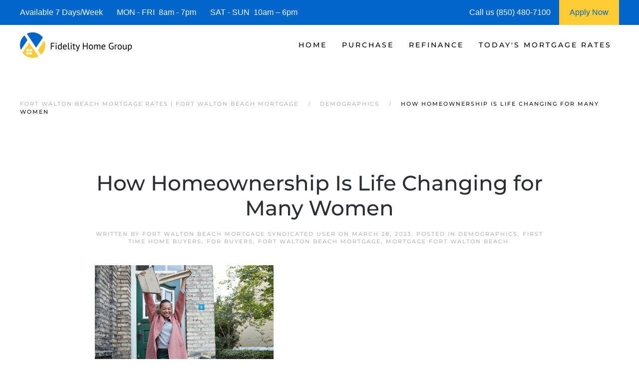

--- FILE ---
content_type: text/html; charset=UTF-8
request_url: https://www.fortwaltonbeachmortgage.com/how-homeownership-is-life-changing-for-many-women/
body_size: 15795
content:
<!DOCTYPE html>
<html lang="en-US">
    <head>
        <meta charset="UTF-8">
        <meta http-equiv="X-UA-Compatible" content="IE=edge">
        <meta name="viewport" content="width=device-width, initial-scale=1">
        <link rel="shortcut icon" href="https://fortwaltonbeachmortgage.b-cdn.net/wp-content/uploads/fort-walton-beach-mortgage-.png">
        <link rel="apple-touch-icon" href="https://fortwaltonbeachmortgage.b-cdn.net/wp-content/uploads/fort-walton-beach-mortgage-.png">
                <meta name='robots' content='index, follow, max-image-preview:large, max-snippet:-1, max-video-preview:-1' />




	
	<title>| Fort Walton Beach Mortgage | Fort Walton Beach Mortgage Rates</title>
	<meta name="description" content="We are Fort Walton Beach Mortgage Experts! See today&#039;s current Fort Walton Beach Mortgage Rates and request a Fort Walton Beach Mortgage Rate Quote." />
	<link rel="canonical" href="https://www.fortwaltonbeachmortgage.com/how-homeownership-is-life-changing-for-many-women/" />
	<meta property="og:locale" content="en_US" />
	<meta property="og:type" content="article" />
	<meta property="og:title" content="How Homeownership Is Life Changing for Many Women | Fort Walton Beach Mortgage | Fort Walton Beach Mortgage Rates" />
	<meta property="og:description" content="We are Fort Walton Beach Mortgage Experts! See today&#039;s current Fort Walton Beach Mortgage Rates and request a Fort Walton Beach Mortgage Rate Quote." />
	<meta property="og:url" content="https://www.fortwaltonbeachmortgage.com/how-homeownership-is-life-changing-for-many-women/" />
	<meta property="og:site_name" content="Fort Walton Beach Mortgage | Fort Walton Beach Mortgage Rates" />
	<meta property="article:published_time" content="2023-03-28T12:07:34+00:00" />
	<meta property="og:image" content="https://files.keepingcurrentmatters.com/content/images/20230327/20230328-how-homeownership-is-lifechanging-for-many-women-KCM.jpg" />
	<meta name="author" content="Fort Walton Beach Mortgage Syndicated User" />
	<meta name="twitter:card" content="summary_large_image" />
	<script type="application/ld+json" class="yoast-schema-graph">{"@context":"https://schema.org","@graph":[{"@type":"Article","@id":"https://www.fortwaltonbeachmortgage.com/how-homeownership-is-life-changing-for-many-women/#article","isPartOf":{"@id":"https://www.fortwaltonbeachmortgage.com/how-homeownership-is-life-changing-for-many-women/"},"author":{"name":"Fort Walton Beach Mortgage Syndicated User","@id":"https://www.fortwaltonbeachmortgage.com/#/schema/person/e94e3c5af030498425262cfd37cc1bfa"},"headline":"How Homeownership Is Life Changing for Many Women","datePublished":"2023-03-28T12:07:34+00:00","mainEntityOfPage":{"@id":"https://www.fortwaltonbeachmortgage.com/how-homeownership-is-life-changing-for-many-women/"},"wordCount":224,"publisher":{"@id":"https://www.fortwaltonbeachmortgage.com/#organization"},"image":{"@id":"https://www.fortwaltonbeachmortgage.com/how-homeownership-is-life-changing-for-many-women/#primaryimage"},"thumbnailUrl":"https://files.keepingcurrentmatters.com/content/images/20230327/20230328-how-homeownership-is-lifechanging-for-many-women-KCM.jpg","keywords":["#fortwaltonbeachcondofinancing","#fortwaltonbeachcondomortgage","#fortwaltonbeachcondomortgagerates","#fortwaltonbeachcondotelfinancing","#fortwaltonbeachcondotelmortgage","#fortwaltonbeachcondotelmortgagerates","#fortwaltonbeachmortgage","#fortwaltonbeachmortgagecalculator","#fortwaltonbeachmortgagelender","#fortwaltonbeachmortgagerates","#mortgagefortwaltonbeach"],"articleSection":["Demographics","First Time Home Buyers","For Buyers","Fort Walton Beach Mortgage","Mortgage Fort Walton Beach"],"inLanguage":"en-US"},{"@type":"WebPage","@id":"https://www.fortwaltonbeachmortgage.com/how-homeownership-is-life-changing-for-many-women/","url":"https://www.fortwaltonbeachmortgage.com/how-homeownership-is-life-changing-for-many-women/","name":"| Fort Walton Beach Mortgage | Fort Walton Beach Mortgage Rates","isPartOf":{"@id":"https://www.fortwaltonbeachmortgage.com/#website"},"primaryImageOfPage":{"@id":"https://www.fortwaltonbeachmortgage.com/how-homeownership-is-life-changing-for-many-women/#primaryimage"},"image":{"@id":"https://www.fortwaltonbeachmortgage.com/how-homeownership-is-life-changing-for-many-women/#primaryimage"},"thumbnailUrl":"https://files.keepingcurrentmatters.com/content/images/20230327/20230328-how-homeownership-is-lifechanging-for-many-women-KCM.jpg","datePublished":"2023-03-28T12:07:34+00:00","description":"We are Fort Walton Beach Mortgage Experts! See today's current Fort Walton Beach Mortgage Rates and request a Fort Walton Beach Mortgage Rate Quote.","breadcrumb":{"@id":"https://www.fortwaltonbeachmortgage.com/how-homeownership-is-life-changing-for-many-women/#breadcrumb"},"inLanguage":"en-US","potentialAction":[{"@type":"ReadAction","target":["https://www.fortwaltonbeachmortgage.com/how-homeownership-is-life-changing-for-many-women/"]}]},{"@type":"ImageObject","inLanguage":"en-US","@id":"https://www.fortwaltonbeachmortgage.com/how-homeownership-is-life-changing-for-many-women/#primaryimage","url":"https://files.keepingcurrentmatters.com/content/images/20230327/20230328-how-homeownership-is-lifechanging-for-many-women-KCM.jpg","contentUrl":"https://files.keepingcurrentmatters.com/content/images/20230327/20230328-how-homeownership-is-lifechanging-for-many-women-KCM.jpg"},{"@type":"BreadcrumbList","@id":"https://www.fortwaltonbeachmortgage.com/how-homeownership-is-life-changing-for-many-women/#breadcrumb","itemListElement":[{"@type":"ListItem","position":1,"name":"Fort Walton Beach Mortgage","item":"https://www.fortwaltonbeachmortgage.com/"},{"@type":"ListItem","position":2,"name":"How Homeownership Is Life Changing for Many Women"}]},{"@type":"WebSite","@id":"https://www.fortwaltonbeachmortgage.com/#website","url":"https://www.fortwaltonbeachmortgage.com/","name":"Fort Walton Beach Mortgage | Fort Walton Beach Mortgage Rates","description":"Fort Walton Beach Mortgage Rates","publisher":{"@id":"https://www.fortwaltonbeachmortgage.com/#organization"},"alternateName":"Fort Walton Beach Mortgage Rates | Fort Walton Beach Mortgage","potentialAction":[{"@type":"SearchAction","target":{"@type":"EntryPoint","urlTemplate":"https://www.fortwaltonbeachmortgage.com/?s={search_term_string}"},"query-input":{"@type":"PropertyValueSpecification","valueRequired":true,"valueName":"search_term_string"}}],"inLanguage":"en-US"},{"@type":"Organization","@id":"https://www.fortwaltonbeachmortgage.com/#organization","name":"Fort Walton Beach Mortgage | Fort Walton Beach Mortgage Rates","alternateName":"Fort Walton Beach Mortgage Rates | Fort Walton Beach Mortgage","url":"https://www.fortwaltonbeachmortgage.com/","logo":{"@type":"ImageObject","inLanguage":"en-US","@id":"https://www.fortwaltonbeachmortgage.com/#/schema/logo/image/","url":"https://fortwaltonbeachmortgage.b-cdn.net/wp-content/uploads/Fort_Walton_Beach_Mortgage_.jpg","contentUrl":"https://fortwaltonbeachmortgage.b-cdn.net/wp-content/uploads/Fort_Walton_Beach_Mortgage_.jpg","width":1920,"height":1074,"caption":"Fort Walton Beach Mortgage | Fort Walton Beach Mortgage Rates"},"image":{"@id":"https://www.fortwaltonbeachmortgage.com/#/schema/logo/image/"}},{"@type":"Person","@id":"https://www.fortwaltonbeachmortgage.com/#/schema/person/e94e3c5af030498425262cfd37cc1bfa","name":"Fort Walton Beach Mortgage Syndicated User","image":{"@type":"ImageObject","inLanguage":"en-US","@id":"https://www.fortwaltonbeachmortgage.com/#/schema/person/image/","url":"https://secure.gravatar.com/avatar/9fd6bd541772f41a6e1bbfd2a3deb3488d0113ae89051cec857a0b5e646a357b?s=96&d=mm&r=g","contentUrl":"https://secure.gravatar.com/avatar/9fd6bd541772f41a6e1bbfd2a3deb3488d0113ae89051cec857a0b5e646a357b?s=96&d=mm&r=g","caption":"Fort Walton Beach Mortgage Syndicated User"},"url":"https://www.fortwaltonbeachmortgage.com/author/florida-condotel-mortgage/"}]}</script>
	


<link rel="preload" as="font" href="https://fortwaltonbeachmortgage.b-cdn.net/wp-content/themes/yootheme/fonts/font-27560330.woff" data-wpacu-preload-local-font="1" crossorigin>
<link rel="preload" as="font" href="https://fortwaltonbeachmortgage.b-cdn.net/wp-content/themes/yootheme/fonts/font-2e162b88.woff2" data-wpacu-preload-local-font="1" crossorigin>
<link rel="preload" as="font" href="https://fortwaltonbeachmortgage.b-cdn.net/wp-content/themes/yootheme/fonts/font-3237b795.woff" data-wpacu-preload-local-font="1" crossorigin>
<link rel="preload" as="font" href="https://fortwaltonbeachmortgage.b-cdn.net/wp-content/themes/yootheme/fonts/font-68c6f09e.woff2" data-wpacu-preload-local-font="1" crossorigin>
<link rel="preload" as="font" href="https://fortwaltonbeachmortgage.b-cdn.net/wp-content/themes/yootheme/fonts/font-9d29a6e8.woff" data-wpacu-preload-local-font="1" crossorigin>
<link rel="preload" as="font" href="https://fortwaltonbeachmortgage.b-cdn.net/wp-content/themes/yootheme/fonts/font-b5100164.woff" data-wpacu-preload-local-font="1" crossorigin>
<link rel="preload" as="font" href="https://fortwaltonbeachmortgage.b-cdn.net/wp-content/themes/yootheme/fonts/font-c17a9205.woff2" data-wpacu-preload-local-font="1" crossorigin>
<link rel="preload" as="font" href="https://fortwaltonbeachmortgage.b-cdn.net/wp-content/themes/yootheme/fonts/font-ceb33cd8.woff2" data-wpacu-preload-local-font="1" crossorigin>
<link rel="preload" as="font" href="https://fortwaltonbeachmortgage.b-cdn.net/wp-content/themes/yootheme/fonts/font-f6170ef2.woff2" data-wpacu-preload-local-font="1" crossorigin>
<link rel="preload" as="font" href="https://fortwaltonbeachmortgage.b-cdn.net/wp-content/themes/yootheme/fonts/font-fbac9630.woff" data-wpacu-preload-local-font="1" crossorigin>
<link rel='dns-prefetch' href='//js.hs-scripts.com' />
<link rel='dns-prefetch' href='//www.googletagmanager.com' />
<link rel='dns-prefetch' href='//fortwaltonbeachmortgage.b-cdn.net' />

<link href='https://fortwaltonbeachmortgage.b-cdn.net' rel='preconnect' />
<style id='classic-theme-styles-inline-css'>/*! This file is auto-generated */
.wp-block-button__link{color:#fff;background-color:#32373c;border-radius:9999px;box-shadow:none;text-decoration:none;padding:calc(.667em + 2px) calc(1.333em + 2px);font-size:1.125em}.wp-block-file__button{background:#32373c;color:#fff;text-decoration:none}</style>
<link rel='stylesheet' id='prefix_bootstrap-css' href='https://fortwaltonbeachmortgage.b-cdn.net/wp-content/plugins/refinance-capture/assets/css/bootstrap-4.3.1.min.css?ver=6.9' media='all' />
<link rel='stylesheet' id='prefix_style-css' href='https://fortwaltonbeachmortgage.b-cdn.net/wp-content/plugins/refinance-capture/assets/css/style.css?ver=6.9' media='all' />
<link href="https://fortwaltonbeachmortgage.b-cdn.net/wp-content/themes/yootheme/css/theme.1.css?ver=1768578456" rel="stylesheet">










<style data-eae-name="aolhwNIUjpi_Ijasdu_">.__eae_cssd,.aolhwNIUjpi_Ijasdu_{unicode-bidi:bidi-override;direction:rtl}</style>


			
			
			
			








		<style id="wp-custom-css">.wpforms-form button[type=submit]{background-color:#e44e56!important;border-color:#e44e56!important;color:#fff!important}.wpforms-form button[type=submit]:hover{background-color:#0066cc!important}html{font-size:16px!important}</style>
		    <style id='global-styles-inline-css'>:root{--wp--preset--aspect-ratio--square:1;--wp--preset--aspect-ratio--4-3:4/3;--wp--preset--aspect-ratio--3-4:3/4;--wp--preset--aspect-ratio--3-2:3/2;--wp--preset--aspect-ratio--2-3:2/3;--wp--preset--aspect-ratio--16-9:16/9;--wp--preset--aspect-ratio--9-16:9/16;--wp--preset--color--black:#000000;--wp--preset--color--cyan-bluish-gray:#abb8c3;--wp--preset--color--white:#ffffff;--wp--preset--color--pale-pink:#f78da7;--wp--preset--color--vivid-red:#cf2e2e;--wp--preset--color--luminous-vivid-orange:#ff6900;--wp--preset--color--luminous-vivid-amber:#fcb900;--wp--preset--color--light-green-cyan:#7bdcb5;--wp--preset--color--vivid-green-cyan:#00d084;--wp--preset--color--pale-cyan-blue:#8ed1fc;--wp--preset--color--vivid-cyan-blue:#0693e3;--wp--preset--color--vivid-purple:#9b51e0;--wp--preset--gradient--vivid-cyan-blue-to-vivid-purple:linear-gradient(135deg,rgb(6,147,227) 0%,rgb(155,81,224) 100%);--wp--preset--gradient--light-green-cyan-to-vivid-green-cyan:linear-gradient(135deg,rgb(122,220,180) 0%,rgb(0,208,130) 100%);--wp--preset--gradient--luminous-vivid-amber-to-luminous-vivid-orange:linear-gradient(135deg,rgb(252,185,0) 0%,rgb(255,105,0) 100%);--wp--preset--gradient--luminous-vivid-orange-to-vivid-red:linear-gradient(135deg,rgb(255,105,0) 0%,rgb(207,46,46) 100%);--wp--preset--gradient--very-light-gray-to-cyan-bluish-gray:linear-gradient(135deg,rgb(238,238,238) 0%,rgb(169,184,195) 100%);--wp--preset--gradient--cool-to-warm-spectrum:linear-gradient(135deg,rgb(74,234,220) 0%,rgb(151,120,209) 20%,rgb(207,42,186) 40%,rgb(238,44,130) 60%,rgb(251,105,98) 80%,rgb(254,248,76) 100%);--wp--preset--gradient--blush-light-purple:linear-gradient(135deg,rgb(255,206,236) 0%,rgb(152,150,240) 100%);--wp--preset--gradient--blush-bordeaux:linear-gradient(135deg,rgb(254,205,165) 0%,rgb(254,45,45) 50%,rgb(107,0,62) 100%);--wp--preset--gradient--luminous-dusk:linear-gradient(135deg,rgb(255,203,112) 0%,rgb(199,81,192) 50%,rgb(65,88,208) 100%);--wp--preset--gradient--pale-ocean:linear-gradient(135deg,rgb(255,245,203) 0%,rgb(182,227,212) 50%,rgb(51,167,181) 100%);--wp--preset--gradient--electric-grass:linear-gradient(135deg,rgb(202,248,128) 0%,rgb(113,206,126) 100%);--wp--preset--gradient--midnight:linear-gradient(135deg,rgb(2,3,129) 0%,rgb(40,116,252) 100%);--wp--preset--font-size--small:13px;--wp--preset--font-size--medium:20px;--wp--preset--font-size--large:36px;--wp--preset--font-size--x-large:42px;--wp--preset--spacing--20:0.44rem;--wp--preset--spacing--30:0.67rem;--wp--preset--spacing--40:1rem;--wp--preset--spacing--50:1.5rem;--wp--preset--spacing--60:2.25rem;--wp--preset--spacing--70:3.38rem;--wp--preset--spacing--80:5.06rem;--wp--preset--shadow--natural:6px 6px 9px rgba(0, 0, 0, 0.2);--wp--preset--shadow--deep:12px 12px 50px rgba(0, 0, 0, 0.4);--wp--preset--shadow--sharp:6px 6px 0px rgba(0, 0, 0, 0.2);--wp--preset--shadow--outlined:6px 6px 0px -3px rgb(255, 255, 255), 6px 6px rgb(0, 0, 0);--wp--preset--shadow--crisp:6px 6px 0px rgb(0, 0, 0)}:where(.is-layout-flex){gap:.5em}:where(.is-layout-grid){gap:.5em}body .is-layout-flex{display:flex}.is-layout-flex{flex-wrap:wrap;align-items:center}.is-layout-flex>:is(*,div){margin:0}body .is-layout-grid{display:grid}.is-layout-grid>:is(*,div){margin:0}:where(.wp-block-columns.is-layout-flex){gap:2em}:where(.wp-block-columns.is-layout-grid){gap:2em}:where(.wp-block-post-template.is-layout-flex){gap:1.25em}:where(.wp-block-post-template.is-layout-grid){gap:1.25em}.has-black-color{color:var(--wp--preset--color--black)!important}.has-cyan-bluish-gray-color{color:var(--wp--preset--color--cyan-bluish-gray)!important}.has-white-color{color:var(--wp--preset--color--white)!important}.has-pale-pink-color{color:var(--wp--preset--color--pale-pink)!important}.has-vivid-red-color{color:var(--wp--preset--color--vivid-red)!important}.has-luminous-vivid-orange-color{color:var(--wp--preset--color--luminous-vivid-orange)!important}.has-luminous-vivid-amber-color{color:var(--wp--preset--color--luminous-vivid-amber)!important}.has-light-green-cyan-color{color:var(--wp--preset--color--light-green-cyan)!important}.has-vivid-green-cyan-color{color:var(--wp--preset--color--vivid-green-cyan)!important}.has-pale-cyan-blue-color{color:var(--wp--preset--color--pale-cyan-blue)!important}.has-vivid-cyan-blue-color{color:var(--wp--preset--color--vivid-cyan-blue)!important}.has-vivid-purple-color{color:var(--wp--preset--color--vivid-purple)!important}.has-black-background-color{background-color:var(--wp--preset--color--black)!important}.has-cyan-bluish-gray-background-color{background-color:var(--wp--preset--color--cyan-bluish-gray)!important}.has-white-background-color{background-color:var(--wp--preset--color--white)!important}.has-pale-pink-background-color{background-color:var(--wp--preset--color--pale-pink)!important}.has-vivid-red-background-color{background-color:var(--wp--preset--color--vivid-red)!important}.has-luminous-vivid-orange-background-color{background-color:var(--wp--preset--color--luminous-vivid-orange)!important}.has-luminous-vivid-amber-background-color{background-color:var(--wp--preset--color--luminous-vivid-amber)!important}.has-light-green-cyan-background-color{background-color:var(--wp--preset--color--light-green-cyan)!important}.has-vivid-green-cyan-background-color{background-color:var(--wp--preset--color--vivid-green-cyan)!important}.has-pale-cyan-blue-background-color{background-color:var(--wp--preset--color--pale-cyan-blue)!important}.has-vivid-cyan-blue-background-color{background-color:var(--wp--preset--color--vivid-cyan-blue)!important}.has-vivid-purple-background-color{background-color:var(--wp--preset--color--vivid-purple)!important}.has-black-border-color{border-color:var(--wp--preset--color--black)!important}.has-cyan-bluish-gray-border-color{border-color:var(--wp--preset--color--cyan-bluish-gray)!important}.has-white-border-color{border-color:var(--wp--preset--color--white)!important}.has-pale-pink-border-color{border-color:var(--wp--preset--color--pale-pink)!important}.has-vivid-red-border-color{border-color:var(--wp--preset--color--vivid-red)!important}.has-luminous-vivid-orange-border-color{border-color:var(--wp--preset--color--luminous-vivid-orange)!important}.has-luminous-vivid-amber-border-color{border-color:var(--wp--preset--color--luminous-vivid-amber)!important}.has-light-green-cyan-border-color{border-color:var(--wp--preset--color--light-green-cyan)!important}.has-vivid-green-cyan-border-color{border-color:var(--wp--preset--color--vivid-green-cyan)!important}.has-pale-cyan-blue-border-color{border-color:var(--wp--preset--color--pale-cyan-blue)!important}.has-vivid-cyan-blue-border-color{border-color:var(--wp--preset--color--vivid-cyan-blue)!important}.has-vivid-purple-border-color{border-color:var(--wp--preset--color--vivid-purple)!important}.has-vivid-cyan-blue-to-vivid-purple-gradient-background{background:var(--wp--preset--gradient--vivid-cyan-blue-to-vivid-purple)!important}.has-light-green-cyan-to-vivid-green-cyan-gradient-background{background:var(--wp--preset--gradient--light-green-cyan-to-vivid-green-cyan)!important}.has-luminous-vivid-amber-to-luminous-vivid-orange-gradient-background{background:var(--wp--preset--gradient--luminous-vivid-amber-to-luminous-vivid-orange)!important}.has-luminous-vivid-orange-to-vivid-red-gradient-background{background:var(--wp--preset--gradient--luminous-vivid-orange-to-vivid-red)!important}.has-very-light-gray-to-cyan-bluish-gray-gradient-background{background:var(--wp--preset--gradient--very-light-gray-to-cyan-bluish-gray)!important}.has-cool-to-warm-spectrum-gradient-background{background:var(--wp--preset--gradient--cool-to-warm-spectrum)!important}.has-blush-light-purple-gradient-background{background:var(--wp--preset--gradient--blush-light-purple)!important}.has-blush-bordeaux-gradient-background{background:var(--wp--preset--gradient--blush-bordeaux)!important}.has-luminous-dusk-gradient-background{background:var(--wp--preset--gradient--luminous-dusk)!important}.has-pale-ocean-gradient-background{background:var(--wp--preset--gradient--pale-ocean)!important}.has-electric-grass-gradient-background{background:var(--wp--preset--gradient--electric-grass)!important}.has-midnight-gradient-background{background:var(--wp--preset--gradient--midnight)!important}.has-small-font-size{font-size:var(--wp--preset--font-size--small)!important}.has-medium-font-size{font-size:var(--wp--preset--font-size--medium)!important}.has-large-font-size{font-size:var(--wp--preset--font-size--large)!important}.has-x-large-font-size{font-size:var(--wp--preset--font-size--x-large)!important}</style>
<meta name="generator" content="WP Rocket 3.20.3" data-wpr-features="wpr_defer_js wpr_minify_concatenate_js wpr_preload_links wpr_desktop" /></head>
    <body data-rsssl=1 class="wp-singular post-template-default single single-post postid-11874 single-format-standard wp-theme-yootheme">
<script data-cfasync="false" data-pagespeed-no-defer>
	var gtm4wp_datalayer_name = "dataLayer";
	var dataLayer = dataLayer || [];
</script>
<script src="https://fortwaltonbeachmortgage.b-cdn.net/wp-content/plugins/refinance-capture/assets/js/jquery.min.js?ver=6.9" id="prefix_jquery-js" data-rocket-defer defer></script>


<script src="https://fortwaltonbeachmortgage.b-cdn.net/wp-includes/js/jquery/jquery.min.js?ver=3.7.1" id="jquery-core-js" data-rocket-defer defer></script>
<script src="https://www.googletagmanager.com/gtag/js?id=G-V1MRGB0RHH" id="google_gtagjs-js" async></script>
<script id="google_gtagjs-js-after">
window.dataLayer = window.dataLayer || [];function gtag(){dataLayer.push(arguments);}
gtag("set","linker",{"domains":["www.fortwaltonbeachmortgage.com"]});
gtag("js", new Date());
gtag("set", "developer_id.dZTNiMT", true);
gtag("config", "G-V1MRGB0RHH");
//# sourceURL=google_gtagjs-js-after
</script>
<script> var __eae_open = function (str) { document.location.href = __eae_decode(str); }; var __eae_decode = function (str) { return str.replace(/[a-zA-Z]/g, function(c) { return String.fromCharCode( (c <= "Z" ? 90 : 122) >= (c = c.charCodeAt(0) + 13) ? c : c - 26 ); }); }; var __eae_decode_emails = function () { var __eae_emails = document.querySelectorAll(".__eae_r13"); for (var i = 0; i < __eae_emails.length; i++) { __eae_emails[i].textContent = __eae_decode(__eae_emails[i].textContent); } }; if (document.readyState !== "loading") { __eae_decode_emails(); } else if (document.addEventListener) { document.addEventListener("DOMContentLoaded", __eae_decode_emails); } else { document.attachEvent("onreadystatechange", function () { if (document.readyState !== "loading") __eae_decode_emails(); }); } var p87q__qZl__ = function (str) { var r = function (a, d) { var map = "!\"#$%&'()*+,-./0123456789:;<=>?@ABCDEFGHIJKLMNOPQRSTUVWXYZ[\\]^_`abcdefghijklmnopqrstuvwxyz{|}~"; for (var i = 0; i < a.length; i++) { var pos = map.indexOf(a[i]); d += pos >= 0 ? map[(pos + 47) % 94] : a[i]; } return d; }; window.location.href = r(str, ""); }; document.addEventListener("copy", function (event) { if ( NodeList.prototype.forEach === undefined || Array.from === undefined || String.prototype.normalize === undefined || ! event.clipboardData ) { return; } var encoded = []; var copiedText = window.getSelection().toString().trim(); document.querySelectorAll( "." + document.querySelector("style[data-eae-name]").dataset.eaeName ).forEach(function (item) { encoded.push(item.innerText.trim()); }); if (! encoded.length) { return; } encoded.filter(function (value, index, self) { return self.indexOf(value) === index; }).map(function (item) { return { original: new RegExp(item.replace(/[-\/\\^$*+?.()|[\]{}]/g, "\\$&"), "ig"), reverse: Array.from(item.normalize("NFC")) .reverse() .join('') .replace(/[()]/g, "__eae__") }; }).forEach(function (item) { copiedText = copiedText.replace( item.original, item.reverse.replace("__eae__", "(").replace("__eae__", ")") ) }); event.clipboardData.setData("text/plain", copiedText); event.preventDefault(); }); </script>







        
			
			
<style>#top-info-bar{height:50px;background:#06c;color:#fff;padding:0 40px;display:inline-table;width:100%}.middle-cell{display:table-cell;vertical-align:middle}@media screen and (max-width:950px){#top-info-bar{display:none}}</style>
			<div data-rocket-location-hash="5f351712cfcb6a02257e43d711144293" id="top-info-bar">
			    <div data-rocket-location-hash="8609ef8004f30f7bba0b327796690560" class="middle-cell">
			        Available 7 Days/Week &nbsp;&nbsp;&nbsp;&nbsp;&nbsp;
			        MON - FRI &nbsp;8am - 7pm &nbsp;&nbsp;&nbsp;&nbsp;&nbsp;
			        SAT - SUN &nbsp;10am – 6pm
			    </div>
			    <div  class="middle-cell" style="width:180px;">Call us (850) 480-7100</div>
			    <a style="height: 100%;display: table-cell;background: #ffcc33;text-align: center;width: 120px;"  href="https://fidelityhomegroup.loanzify.io/register" target="_blank">
			        <span style="line-height: 50px;color: #0066cc;">Apply Now</span>
			    </a>
			</div>
			
			
			
        <div data-rocket-location-hash="45b09b1c8c8bb201feb85e9c4f19f5d4" class="tm-page">

                        


<header data-rocket-location-hash="1365ba98925748a5daac44f53a950c87" class="tm-header-mobile uk-hidden@m">


        <div data-rocket-location-hash="1043cd3ca4d037f8cb87e4cb6e148072" uk-sticky show-on-up animation="uk-animation-slide-top" cls-active="uk-navbar-sticky" sel-target=".uk-navbar-container">
    
        <div class="uk-navbar-container">

            <div class="uk-container uk-container-expand">
                <nav class="uk-navbar" uk-navbar="{&quot;align&quot;:&quot;left&quot;,&quot;container&quot;:&quot;.tm-header-mobile &gt; [uk-sticky]&quot;,&quot;boundary&quot;:&quot;.tm-header-mobile .uk-navbar-container&quot;}">

                                        <div class="uk-navbar-left">

                        
                                                    <a uk-toggle href="#tm-dialog-mobile" class="uk-navbar-toggle">

        
        <div uk-navbar-toggle-icon></div>

        
    </a>                        
                        
                    </div>
                    
                                        <div class="uk-navbar-center">

                                                    <a href="https://www.fortwaltonbeachmortgage.com/" aria-label="Back to home" class="uk-logo uk-navbar-item">
    <picture>
<source type="image/webp" srcset="https://fortwaltonbeachmortgage.b-cdn.net/wp-content/themes/yootheme/cache/57/fort-walton-beach-mortgage-57c1df14.webp 205w, https://fortwaltonbeachmortgage.b-cdn.net/wp-content/themes/yootheme/cache/3e/fort-walton-beach-mortgage-3e6fa652.webp 410w" sizes="(min-width: 205px) 205px">
<img alt="Fort Walton Beach Mortgage Rates | Fort Walton Beach Mortgage" loading="eager" src="https://fortwaltonbeachmortgage.b-cdn.net/wp-content/themes/yootheme/cache/b5/fort-walton-beach-mortgage-b525a484.png" width="205" height="50">
</picture></a>                        
                        
                    </div>
                    
                    
                </nav>
            </div>

        </div>

        </div>
    



        <div data-rocket-location-hash="d9dc3695720ae68a4e0530cb3b03c449" id="tm-dialog-mobile" uk-offcanvas="container: true; overlay: true" mode="push">
        <div class="uk-offcanvas-bar uk-flex uk-flex-column">

                        <button class="uk-offcanvas-close uk-close-large" type="button" uk-close uk-toggle="cls: uk-close-large; mode: media; media: @s"></button>
            
                        <div class="uk-margin-auto-bottom">
                
<div class="uk-panel widget widget_nav_menu" id="nav_menu-3">

    
    
<ul class="uk-nav uk-nav-default">
    
	<li class="menu-item menu-item-type-post_type menu-item-object-page menu-item-home menu-item-has-children uk-parent"><a href="https://www.fortwaltonbeachmortgage.com/">Home</a>
	<ul class="uk-nav-sub">

		<li class="menu-item menu-item-type-post_type menu-item-object-page"><a href="https://www.fortwaltonbeachmortgage.com/about/">Fidelity Home Group</a></li>
		<li class="menu-item menu-item-type-post_type menu-item-object-page"><a href="https://www.fortwaltonbeachmortgage.com/contact/">Contact Us</a></li>
		<li class="menu-item menu-item-type-post_type menu-item-object-page"><a href="https://www.fortwaltonbeachmortgage.com/fort-walton-beach-mortgage-reviews/">Reviews</a></li></ul></li>
	<li class="menu-item menu-item-type-post_type menu-item-object-page menu-item-has-children uk-parent"><a href="https://www.fortwaltonbeachmortgage.com/fort-walton-beach-purchase-mortgage/">Purchase</a>
	<ul class="uk-nav-sub">

		<li class="menu-item menu-item-type-post_type menu-item-object-page"><a href="https://www.fortwaltonbeachmortgage.com/fort-walton-beach-mortgage-qualifier/">| Home Purchase Qualifier |</a></li>
		<li class="menu-item menu-item-type-post_type menu-item-object-page"><a href="https://www.fortwaltonbeachmortgage.com/fort-walton-beach-purchase-mortgage-quote/">| Purchase Rate Quote |</a></li>
		<li class="menu-item menu-item-type-custom menu-item-object-custom"><a href="https://fidelityhomegroup.loanzify.io/register" target="_blank">Apply Now</a></li>
		<li class="menu-item menu-item-type-post_type menu-item-object-page"><a href="https://www.fortwaltonbeachmortgage.com/fort-walton-beach-home-affordability-calculator/">Home Affordability Calculator</a></li>
		<li class="menu-item menu-item-type-post_type menu-item-object-page"><a href="https://www.fortwaltonbeachmortgage.com/fort-walton-beach-mortgage-calculator/">Mortgage Calculator</a></li>
		<li class="menu-item menu-item-type-post_type menu-item-object-page menu-item-has-children uk-parent"><a href="https://www.fortwaltonbeachmortgage.com/fort-walton-beach-mortgage-programs/">Mortgage Programs</a>
		<ul>

			<li class="menu-item menu-item-type-post_type menu-item-object-page"><a href="https://www.fortwaltonbeachmortgage.com/fort-walton-beach-condo-mortgages/">Condo Mortgages</a></li>
			<li class="menu-item menu-item-type-post_type menu-item-object-page"><a href="https://www.fortwaltonbeachmortgage.com/fort-walton-beach-condo-mortgages/">Condotel Mortgages</a></li></ul></li></ul></li>
	<li class="menu-item menu-item-type-post_type menu-item-object-page menu-item-has-children uk-parent"><a href="https://www.fortwaltonbeachmortgage.com/fort-walton-beach-mortgage-refinance/">Refinance</a>
	<ul class="uk-nav-sub">

		<li class="menu-item menu-item-type-post_type menu-item-object-page"><a href="https://www.fortwaltonbeachmortgage.com/fort-walton-beach-mortgage-refinance-quote/">| Refinance Rate Quote |</a></li>
		<li class="menu-item menu-item-type-custom menu-item-object-custom"><a href="https://fidelityhomegroup.loanzify.io/register" target="_blank">Apply Now</a></li>
		<li class="menu-item menu-item-type-post_type menu-item-object-page"><a href="https://www.fortwaltonbeachmortgage.com/fort-walton-beach-mortgage-calculator/">Mortgage Calculator</a></li>
		<li class="menu-item menu-item-type-post_type menu-item-object-page menu-item-has-children uk-parent"><a href="https://www.fortwaltonbeachmortgage.com/fort-walton-beach-mortgage-programs/">Mortgage Programs</a>
		<ul>

			<li class="menu-item menu-item-type-post_type menu-item-object-page"><a href="https://www.fortwaltonbeachmortgage.com/fort-walton-beach-condo-mortgages/">Condo Mortgages</a></li>
			<li class="menu-item menu-item-type-post_type menu-item-object-page"><a href="https://www.fortwaltonbeachmortgage.com/fort-walton-beach-condo-mortgages/">Condotel Mortgages</a></li></ul></li></ul></li>
	<li class="menu-item menu-item-type-post_type menu-item-object-page menu-item-has-children uk-parent"><a href="https://www.fortwaltonbeachmortgage.com/fort-walton-beach-mortgage-rates/">Today's Mortgage Rates</a>
	<ul class="uk-nav-sub">

		<li class="menu-item menu-item-type-post_type menu-item-object-page"><a href="https://www.fortwaltonbeachmortgage.com/fort-walton-beach-mortgage-qualifier/">| Home Purchase Qualifier |</a></li>
		<li class="menu-item menu-item-type-post_type menu-item-object-page"><a href="https://www.fortwaltonbeachmortgage.com/fort-walton-beach-mortgage-rate-quote/">| Mortgage Rate Quote |</a></li>
		<li class="menu-item menu-item-type-custom menu-item-object-custom"><a href="https://fidelityhomegroup.loanzify.io/register" target="_blank">Apply Now</a></li></ul></li></ul>

</div>
            </div>
            
            
        </div>
    </div>
    
    
    

</header>




<header data-rocket-location-hash="7f6320eecf6ed1c68e500cc1fb1d7ad1" class="tm-header uk-visible@m">



        <div data-rocket-location-hash="20224bcbbff56a3eae2f461f2ca65576" uk-sticky media="@m" cls-active="uk-navbar-sticky" sel-target=".uk-navbar-container">
    
        <div class="uk-navbar-container">

            <div class="uk-container uk-container-expand">
                <nav class="uk-navbar" uk-navbar="{&quot;align&quot;:&quot;left&quot;,&quot;container&quot;:&quot;.tm-header &gt; [uk-sticky]&quot;,&quot;boundary&quot;:&quot;.tm-header .uk-navbar-container&quot;}">

                                        <div class="uk-navbar-left">

                                                    <a href="https://www.fortwaltonbeachmortgage.com/" aria-label="Back to home" class="uk-logo uk-navbar-item">
    <picture>
<source type="image/webp" srcset="https://fortwaltonbeachmortgage.b-cdn.net/wp-content/themes/yootheme/cache/4a/fort-walton-beach-mortgage-4aee6c07.webp 225w, https://fortwaltonbeachmortgage.b-cdn.net/wp-content/themes/yootheme/cache/26/fort-walton-beach-mortgage-262ca21e.webp 449w, https://fortwaltonbeachmortgage.b-cdn.net/wp-content/themes/yootheme/cache/a8/fort-walton-beach-mortgage-a8c89022.webp 450w" sizes="(min-width: 225px) 225px">
<img alt="Fort Walton Beach Mortgage Rates | Fort Walton Beach Mortgage" loading="eager" src="https://fortwaltonbeachmortgage.b-cdn.net/wp-content/themes/yootheme/cache/a8/fort-walton-beach-mortgage-a80a1797.png" width="225" height="55">
</picture></a>                        
                        
                        
                    </div>
                    
                    
                                        <div class="uk-navbar-right">

                                                    
<ul class="uk-navbar-nav">
    
	<li class="menu-item menu-item-type-post_type menu-item-object-page menu-item-home menu-item-has-children uk-parent"><a href="https://www.fortwaltonbeachmortgage.com/">Home</a>
	<div class="uk-drop uk-navbar-dropdown"><div><ul class="uk-nav uk-navbar-dropdown-nav">

		<li class="menu-item menu-item-type-post_type menu-item-object-page"><a href="https://www.fortwaltonbeachmortgage.com/about/">Fidelity Home Group</a></li>
		<li class="menu-item menu-item-type-post_type menu-item-object-page"><a href="https://www.fortwaltonbeachmortgage.com/contact/">Contact Us</a></li>
		<li class="menu-item menu-item-type-post_type menu-item-object-page"><a href="https://www.fortwaltonbeachmortgage.com/fort-walton-beach-mortgage-reviews/">Reviews</a></li></ul></div></div></li>
	<li class="menu-item menu-item-type-post_type menu-item-object-page menu-item-has-children uk-parent"><a href="https://www.fortwaltonbeachmortgage.com/fort-walton-beach-purchase-mortgage/">Purchase</a>
	<div class="uk-drop uk-navbar-dropdown"><div><ul class="uk-nav uk-navbar-dropdown-nav">

		<li class="menu-item menu-item-type-post_type menu-item-object-page"><a href="https://www.fortwaltonbeachmortgage.com/fort-walton-beach-mortgage-qualifier/">| Home Purchase Qualifier |</a></li>
		<li class="menu-item menu-item-type-post_type menu-item-object-page"><a href="https://www.fortwaltonbeachmortgage.com/fort-walton-beach-purchase-mortgage-quote/">| Purchase Rate Quote |</a></li>
		<li class="menu-item menu-item-type-custom menu-item-object-custom"><a href="https://fidelityhomegroup.loanzify.io/register" target="_blank">Apply Now</a></li>
		<li class="menu-item menu-item-type-post_type menu-item-object-page"><a href="https://www.fortwaltonbeachmortgage.com/fort-walton-beach-home-affordability-calculator/">Home Affordability Calculator</a></li>
		<li class="menu-item menu-item-type-post_type menu-item-object-page"><a href="https://www.fortwaltonbeachmortgage.com/fort-walton-beach-mortgage-calculator/">Mortgage Calculator</a></li>
		<li class="menu-item menu-item-type-post_type menu-item-object-page menu-item-has-children uk-parent"><a href="https://www.fortwaltonbeachmortgage.com/fort-walton-beach-mortgage-programs/">Mortgage Programs</a>
		<ul class="uk-nav-sub">

			<li class="menu-item menu-item-type-post_type menu-item-object-page"><a href="https://www.fortwaltonbeachmortgage.com/fort-walton-beach-condo-mortgages/">Condo Mortgages</a></li>
			<li class="menu-item menu-item-type-post_type menu-item-object-page"><a href="https://www.fortwaltonbeachmortgage.com/fort-walton-beach-condo-mortgages/">Condotel Mortgages</a></li></ul></li></ul></div></div></li>
	<li class="menu-item menu-item-type-post_type menu-item-object-page menu-item-has-children uk-parent"><a href="https://www.fortwaltonbeachmortgage.com/fort-walton-beach-mortgage-refinance/">Refinance</a>
	<div class="uk-drop uk-navbar-dropdown"><div><ul class="uk-nav uk-navbar-dropdown-nav">

		<li class="menu-item menu-item-type-post_type menu-item-object-page"><a href="https://www.fortwaltonbeachmortgage.com/fort-walton-beach-mortgage-refinance-quote/">| Refinance Rate Quote |</a></li>
		<li class="menu-item menu-item-type-custom menu-item-object-custom"><a href="https://fidelityhomegroup.loanzify.io/register" target="_blank">Apply Now</a></li>
		<li class="menu-item menu-item-type-post_type menu-item-object-page"><a href="https://www.fortwaltonbeachmortgage.com/fort-walton-beach-mortgage-calculator/">Mortgage Calculator</a></li>
		<li class="menu-item menu-item-type-post_type menu-item-object-page menu-item-has-children uk-parent"><a href="https://www.fortwaltonbeachmortgage.com/fort-walton-beach-mortgage-programs/">Mortgage Programs</a>
		<ul class="uk-nav-sub">

			<li class="menu-item menu-item-type-post_type menu-item-object-page"><a href="https://www.fortwaltonbeachmortgage.com/fort-walton-beach-condo-mortgages/">Condo Mortgages</a></li>
			<li class="menu-item menu-item-type-post_type menu-item-object-page"><a href="https://www.fortwaltonbeachmortgage.com/fort-walton-beach-condo-mortgages/">Condotel Mortgages</a></li></ul></li></ul></div></div></li>
	<li class="menu-item menu-item-type-post_type menu-item-object-page menu-item-has-children uk-parent"><a href="https://www.fortwaltonbeachmortgage.com/fort-walton-beach-mortgage-rates/">Today's Mortgage Rates</a>
	<div class="uk-drop uk-navbar-dropdown"><div><ul class="uk-nav uk-navbar-dropdown-nav">

		<li class="menu-item menu-item-type-post_type menu-item-object-page"><a href="https://www.fortwaltonbeachmortgage.com/fort-walton-beach-mortgage-qualifier/">| Home Purchase Qualifier |</a></li>
		<li class="menu-item menu-item-type-post_type menu-item-object-page"><a href="https://www.fortwaltonbeachmortgage.com/fort-walton-beach-mortgage-rate-quote/">| Mortgage Rate Quote |</a></li>
		<li class="menu-item menu-item-type-custom menu-item-object-custom"><a href="https://fidelityhomegroup.loanzify.io/register" target="_blank">Apply Now</a></li></ul></div></div></li></ul>
                        
                                                                            
                    </div>
                    
                </nav>
            </div>

        </div>

        </div>
    







</header>

            
            
            
            <div id="tm-main"  class="tm-main uk-section uk-section-default" uk-height-viewport="expand: true">
                <div data-rocket-location-hash="8921386796f94949825e73d8468da0a1" class="uk-container">

                    
                                                        <div class="uk-margin-medium-bottom">
                                

<nav class="uk-margin-medium-bottom" aria-label="Breadcrumb">
    <ul class="uk-breadcrumb">
    
            <li>            <a href="https://www.fortwaltonbeachmortgage.com/"><span>Fort Walton Beach Mortgage Rates | Fort Walton Beach Mortgage</span></a>
            </li>    
            <li>            <a href="https://www.fortwaltonbeachmortgage.com/category/demographics/"><span>Demographics</span></a>
            </li>    
            <li>            <span aria-current="page">How Homeownership Is Life Changing for Many Women</span>            </li>    
    </ul>
</nav>
                            </div>
                            
            
<article id="post-11874" class="uk-article post-11874 post type-post status-publish format-standard hentry category-demographics category-first-time-home-buyers category-for-buyers category-fort-walton-beach-mortgage category-mortgage-fort-walton-beach tag-fortwaltonbeachcondofinancing tag-fortwaltonbeachcondomortgage tag-fortwaltonbeachcondomortgagerates tag-fortwaltonbeachcondotelfinancing tag-fortwaltonbeachcondotelmortgage tag-fortwaltonbeachcondotelmortgagerates tag-fortwaltonbeachmortgage tag-fortwaltonbeachmortgagecalculator tag-fortwaltonbeachmortgagelender tag-fortwaltonbeachmortgagerates tag-mortgagefortwaltonbeach" typeof="Article" vocab="https://schema.org/">

    <meta property="name" content="How Homeownership Is Life Changing for Many Women">
    <meta property="author" typeof="Person" content="Fort Walton Beach Mortgage Syndicated User">
    <meta property="dateModified" content="2023-03-28T12:07:34+00:00">
    <meta class="uk-margin-remove-adjacent" property="datePublished" content="2023-03-28T12:07:34+00:00">

            
        <div class="uk-container uk-container-small">
    
        
        <h1 property="headline" class="uk-margin-large-top uk-margin-remove-bottom uk-text-center uk-article-title">How Homeownership Is Life Changing for Many Women</h1>
                            <p class="uk-margin-top uk-margin-remove-bottom uk-article-meta uk-text-center">
                Written by <a href="https://www.fortwaltonbeachmortgage.com/author/florida-condotel-mortgage/">Fort Walton Beach Mortgage Syndicated User</a> on <time datetime="2023-03-28T12:07:34+00:00">March 28, 2023</time>.                Posted in <a href="https://www.fortwaltonbeachmortgage.com/category/demographics/" rel="category tag">Demographics</a>, <a href="https://www.fortwaltonbeachmortgage.com/category/first-time-home-buyers/" rel="category tag">First Time Home Buyers</a>, <a href="https://www.fortwaltonbeachmortgage.com/category/for-buyers/" rel="category tag">For Buyers</a>, <a href="https://www.fortwaltonbeachmortgage.com/category/fort-walton-beach-mortgage/" rel="category tag">Fort Walton Beach Mortgage</a>, <a href="https://www.fortwaltonbeachmortgage.com/category/mortgage-fort-walton-beach/" rel="category tag">Mortgage Fort Walton Beach</a>.                            </p>
                
        
        
                    <div class="uk-margin-medium-top" property="text">

                
                                    <div><img decoding="async" width="358" src="https://files.keepingcurrentmatters.com/content/images/20230327/20230328-how-homeownership-is-lifechanging-for-many-women-KCM.jpg" alt="How Homeownership Is Life Changing for Many Women Simplifying The Market" loading="lazy" style="display: block; margin-bottom: 5px; clear: both; max-width: 100%;"><p>Throughout <a href="https://womenshistorymonth.gov/" rel="noopener noreferrer" target="_blank">Women’s History Month</a>, we reflect on the impact women have in our lives, and that includes impact on the housing market. In fact, since at least 1981, <a href="https://www.nar.realtor/research-and-statistics/research-reports/highlights-from-the-profile-of-home-buyers-and-sellers" rel="noopener noreferrer" target="_blank">single women</a> have bought more homes than single men each year, and they make up <a href="https://www.nar.realtor/blogs/economists-outlook/celebrating-the-single-women-home-buyers-for-galentines-day" rel="noopener noreferrer" target="_blank">17%</a> of all households.</p><h4><strong>Why Is Homeownership So Important to Women?</strong></h4><p>The rise in women pursuing homeownership hasn’t just made an impact on the housing market. It’s also been an asset for those buyers and their households. That’s because homeownership has many benefits, both <a href="https://www.simplifyingthemarket.com/2023/03/23/why-buying-a-home-is-a-sound-decision/" rel="noopener noreferrer" target="_blank">financial</a> and <a href="https://www.simplifyingthemarket.com/2023/03/15/balancing-your-wants-and-needs-as-a-homebuyer-this-spring/" rel="noopener noreferrer" target="_blank">personal</a>.</p><p>On the financial side, housing proves to be the key to building wealth for single women. Ksenia Potapov, Economist at <em>First American</em>, <a href="https://blog.firstam.com/economics/for-single-women-housing-remains-largest-component-of-wealth-creation" rel="noopener noreferrer" target="_blank">says</a>:</p><blockquote><em>“For single women, housing has always made up a large share of total assets. Over the last 30 years, </em><strong><em>the average single woman’s wealth has increased 88%</em></strong><em> on an inflation-adjusted basis, from just over $142,000 in 1989 to $267,000 in 2019, </em><strong><em>and</em></strong><em> </em><strong><em>housing has remained the single largest component of their wealth</em></strong><em>.”</em></blockquote><p>The <a href="https://www.simplifyingthemarket.com/2023/03/10/buying-a-home-may-make-more-sense-than-renting-infographic/" rel="noopener noreferrer" target="_blank">financial security</a> and independence homeownership provides can be life changing, too. And when you factor in the personal motivations behind buying a home, that impact becomes even clearer.</p><p>A recent report from the <em>National Association of Realtors </em>(NAR) <a href="https://www.nar.realtor/blogs/economists-outlook/celebrating-the-single-women-home-buyers-for-galentines-day" rel="noopener noreferrer" target="_blank">shares</a> the top reasons single women are buying a home right now (<em>see chart below</em>):</p><p><a href="https://files.keepingcurrentmatters.com/content/images/20230327/20230328-top-reasons-to-purchase-a-home-MEM.png" rel="noopener noreferrer" target="_blank"><img decoding="async" src="https://files.keepingcurrentmatters.com/content/images/20230327/20230328-top-reasons-to-purchase-a-home-MEM.png"></a></p></div>                
                
            </div>
        
                <p class="uk-text-center">
                                        <a href="https://www.fortwaltonbeachmortgage.com/tag/fortwaltonbeachcondofinancing/">#fortwaltonbeachcondofinancing</a>,                            <a href="https://www.fortwaltonbeachmortgage.com/tag/fortwaltonbeachcondomortgage/">#fortwaltonbeachcondomortgage</a>,                            <a href="https://www.fortwaltonbeachmortgage.com/tag/fortwaltonbeachcondomortgagerates/">#fortwaltonbeachcondomortgagerates</a>,                            <a href="https://www.fortwaltonbeachmortgage.com/tag/fortwaltonbeachcondotelfinancing/">#fortwaltonbeachcondotelfinancing</a>,                            <a href="https://www.fortwaltonbeachmortgage.com/tag/fortwaltonbeachcondotelmortgage/">#fortwaltonbeachcondotelmortgage</a>,                            <a href="https://www.fortwaltonbeachmortgage.com/tag/fortwaltonbeachcondotelmortgagerates/">#fortwaltonbeachcondotelmortgagerates</a>,                            <a href="https://www.fortwaltonbeachmortgage.com/tag/fortwaltonbeachmortgage/">#fortwaltonbeachmortgage</a>,                            <a href="https://www.fortwaltonbeachmortgage.com/tag/fortwaltonbeachmortgagecalculator/">#fortwaltonbeachmortgagecalculator</a>,                            <a href="https://www.fortwaltonbeachmortgage.com/tag/fortwaltonbeachmortgagelender/">#fortwaltonbeachmortgagelender</a>,                            <a href="https://www.fortwaltonbeachmortgage.com/tag/fortwaltonbeachmortgagerates/">#fortwaltonbeachmortgagerates</a>,                            <a href="https://www.fortwaltonbeachmortgage.com/tag/mortgagefortwaltonbeach/">#mortgagefortwaltonbeach</a>                    </p>
        
        
                <nav class="uk-margin-medium">
            <ul class="uk-pagination uk-margin-remove-bottom">
                                <li><a href="https://www.fortwaltonbeachmortgage.com/get-ready-the-best-time-to-list-your-house-is-almost-here/" rel="prev"><span uk-pagination-previous></span> Previous</a></li>
                                                <li class="uk-margin-auto-left"><a href="https://www.fortwaltonbeachmortgage.com/4-key-tips-for-selling-your-house-this-spring/" rel="next">Next <span uk-pagination-next></span></a></li>
                            </ul>
        </nav>
        
        
        </div>
    
</article>
<div class="uk-container uk-container-small"></div>        
                        
                </div>
                
            </main>

            
                        <footer data-rocket-location-hash="d682b5c3679c9c3b12c2a4fe5684f03c">
                
<div class="uk-section-default uk-section uk-section-small" uk-scrollspy="target: [uk-scrollspy-class]; cls: uk-animation-slide-left-small; delay: false;">
    
        
        
        
            
                                <div class="uk-container">                
                    <div class="uk-grid tm-grid-expand uk-grid-margin" uk-grid>
<div class="uk-grid-item-match uk-flex-middle uk-width-1-3@m">
    
        
            
            
                        <div class="uk-panel uk-width-1-1">            
                
                    
<div class="uk-margin uk-text-left@m uk-text-center" uk-scrollspy-class>
        <a class="el-link" href="https://www.fortwaltonbeachmortgage.com/"><picture>
<source type="image/webp" srcset="https://fortwaltonbeachmortgage.b-cdn.net/wp-content/themes/yootheme/cache/be/fort-walton-beach-mortgage--bedc1338.webp 60w, https://fortwaltonbeachmortgage.b-cdn.net/wp-content/themes/yootheme/cache/0d/fort-walton-beach-mortgage--0d402450.webp 120w" sizes="(min-width: 60px) 60px">
<img src="https://fortwaltonbeachmortgage.b-cdn.net/wp-content/themes/yootheme/cache/7b/fort-walton-beach-mortgage--7b02b366.png" width="60" height="60" class="el-image" alt="fort walton beach, fort walton beach mortgage, fort walton beach mortgage rates, fort walton beach mortgage broker, fort walton beach mortgage lender, mortgage broker near me," loading="lazy">
</picture></a>    
    
</div>
                
                        </div>            
        
    
</div>
<div class="uk-grid-item-match uk-flex-middle uk-width-1-3@m">
    
        
            
            
                        <div class="uk-panel uk-width-1-1">            
                
                    
<div class="uk-text-center" uk-scrollspy-class="uk-animation-slide-bottom-small">
    <ul class="uk-margin-remove-bottom uk-subnav  uk-subnav-divider uk-flex-center" uk-margin>        <li class="el-item">
    <a class="el-link" href="https://fidelityhomegroup.loanzify.io/register" target="_blank">APPLY</a></li>
        <li class="el-item">
    <a class="el-link" href="/contact">CONTACT</a></li>
        <li class="el-item">
    <a class="el-link" href="https://fidelityhomegroup.loanzify.io/login" target="_blank">LOGIN</a></li>
        </ul>
</div>
                
                        </div>            
        
    
</div>
<div class="uk-grid-item-match uk-flex-middle uk-width-1-3@m">
    
        
            
            
                        <div class="uk-panel uk-width-1-1">            
                
                    
<div class="uk-margin uk-text-right@m uk-text-center" uk-scrollspy-class="uk-animation-slide-right-small">    <ul class="uk-child-width-auto uk-grid-small uk-flex-inline uk-flex-middle" uk-grid>
            <li class="el-item">
<a class="el-link uk-link-muted" href="https://www.tiktok.com/@fidelityhomegroup" target="_blank" rel="noreferrer"><span uk-icon="icon: tiktok;"></span></a></li>
            <li class="el-item">
<a class="el-link uk-link-muted" href="https://www.instagram.com/fidelityhomegroup/" target="_blank" rel="noreferrer"><span uk-icon="icon: instagram;"></span></a></li>
            <li class="el-item">
<a class="el-link uk-link-muted" href="https://twitter.com/fidelityhomegrp/" target="_blank" rel="noreferrer"><span uk-icon="icon: twitter;"></span></a></li>
            <li class="el-item">
<a class="el-link uk-link-muted" href="https://www.youtube.com/@fidelityhomegroup" target="_blank" rel="noreferrer"><span uk-icon="icon: youtube;"></span></a></li>
            <li class="el-item">
<a class="el-link uk-link-muted" href="https://www.facebook.com/fidelityhomegroup/" target="_blank" rel="noreferrer"><span uk-icon="icon: facebook;"></span></a></li>
            <li class="el-item">
<a class="el-link uk-link-muted" href="https://www.linkedin.com/company/fidelityhomegroup/" target="_blank" rel="noreferrer"><span uk-icon="icon: linkedin;"></span></a></li>
            <li class="el-item">
<a class="el-link uk-link-muted" href="javascript:p87q__qZl__('>2:=E@i96==@o7:56=:EJ9@>68C@FA]4@>');" rel="noreferrer"><span uk-icon="icon: mail;"></span></a></li>
            <li class="el-item">
<a class="el-link uk-link-muted" href="tel:18504807100" target="_blank" rel="noreferrer"><span uk-icon="icon: receiver;"></span></a></li>
    
    </ul></div>
                
                        </div>            
        
    
</div></div><div class="uk-grid tm-grid-expand uk-child-width-1-1 uk-grid-margin">
<div class="uk-width-1-1">
    
        
            
            
            
                
                    <div class="uk-panel uk-text-small uk-margin uk-text-center" uk-scrollspy-class><p><a href="http://fidelit.ly/app" target="_blank" rel="noopener">Download our Mobile App</a>:</p>
<p><a href="http://fidelit.ly/app" target="_blank" rel="noopener"><img class="wp-image-28244" src="https://www.fidelityhomegroup.com/wp-content/uploads/Fidelity-Home-Group-Mobile-App-298x300.jpeg" alt="Fidelity Home Group Mobile App, Mortgage Mobile App, Fidelity Home Group App" width="85" height="86" /></a></p></div><div class="uk-panel uk-margin uk-text-center" uk-scrollspy-class><p><img src="https://fortwaltonbeachmortgage.b-cdn.net/wp-content/uploads/equal-housing-opportunity-logo-png-17-300x86-1.png" alt="fort walton beach, fort walton beach mortgage, fort walton beach mortgage rates, fort walton beach mortgage broker, fort walton beach mortgage lender, mortgage broker near me," width="147" height="42" class="alignnone  wp-image-5969" /></p></div><div class="uk-panel uk-text-small uk-margin" uk-scrollspy-class><div>Copyright © 2026 Fidelity Home Group® supports Equal Housing Opportunity | All Right Reserved  | NMLS Identifier 1834853. Fidelity Home Group® is not affiliated with the Department of Housing and Urban Development (HUD) or the Federal Housing Administration (FHA). Fidelity Home Group® is a Mortgage Corporation serving the state of Florida. Not intended for legal or financial advice, consult your own professionals if such advice is sought. T<span>his site is not authorized by the New York State Department of Financial Services. No mortgage loan applications for properties in the state of New York will be accepted through this site.</span> <a href="https://www.fidelityhomegroup.com/accessibility-statement/" target="_blank" rel="noopener">Accessibility Statement</a>  | <a href="https://www.fidelityhomegroup.com/consent-to-receive-electronic-loan-documents/" target="_blank" rel="noopener">Consent to Receive Electronic Loan Documents</a>  |  <a href="https://www.fidelityhomegroup.com/cookies/" target="_blank" rel="noopener">Cookies Policy </a>  |  <a href="https://www.fidelityhomegroup.com/disclosures-mortgage-assumptions/" target="_blank" rel="noopener" data-action="url" data-params="false">Disclosures</a>  | <a href="https://www.fidelityhomegroup.com/email-mobile-policy/" target="_blank" rel="noopener">Email and Mobile Policy</a> |  <a href="https://www.fidelityhomegroup.com/fair-lending-policy/" target="_blank" rel="noopener">Fair Lending Policy</a>  |  <a href="https://www.fidelityhomegroup.com/file-complaint/" target="_blank" rel="noopener">File a Complaint </a> |  <a href="https://www.fidelityhomegroup.com/disclosures-mortgage-assumptions/" target="_blank" rel="noopener">Mortgage Assumptions</a>  | <a href="https://www.fidelityhomegroup.com/mortgage-calculator-disclaimer/" target="_blank" rel="noopener">Mortgage Calculators Disclaimer</a> |  <a href="http://www.nmlsconsumeraccess.org/" target="_blank" rel="noopener">NMLS Consumer Access</a>  |  <a href="https://www.fidelityhomegroup.com/privacy/" target="_blank" rel="noopener">Privacy Policy</a>  |  <a href="https://www.fidelityhomegroup.com/terms/" target="_blank" rel="noopener">Terms of Use </a></div></div>
                
            
        
    
</div></div>
                                </div>                
            
        
    
</div>
<div class="uk-section-default uk-section uk-padding-remove-top">
    
        
        
        
            
                                <div class="uk-container">                
                    <div class="uk-grid tm-grid-expand uk-grid-margin" uk-grid>
<div class="uk-width-1-2@s uk-width-1-4@m">
    
        
            
            
            
                
                    <div class="uk-panel uk-text-small uk-margin uk-text-center"><div><strong>Contact Us</strong></div>
<div> </div>
<div><a href="tel:18504807100">(850) <span>480-7100</span></a></div>
<div><a href="javascript:p87q__qZl__('>2:=E@i96==@o7:56=:EJ9@>68C@FA]4@>');">Click to Email</a></div>
<div><a href="https://www.fortwaltonbeachmortgage.com/contact/">Send a Message</a></div>
<div>
<div><a href="https://calendly.com/fidelity-home-group" target="_blank" rel="noopener">Schedule a Call</a></div>
<div><a href="https://calendly.com/fidelity-home-group" target="_blank" rel="noopener">Schedule an Appointment</a></div>
<div> </div>
</div></div>
                
            
        
    
</div>
<div class="uk-width-1-2@s uk-width-1-4@m">
    
        
            
            
            
                
                    <div class="uk-panel uk-text-small uk-margin uk-text-center"><p><strong>Products &amp; Tools</strong></p>
<p><a href="https://www.fortwaltonbeachmortgage.com/fort-walton-beach-mortgage-rates/">Fort Walton Beach Condo Financing</a><br /><a href="https://www.fortwaltonbeachmortgage.com/fort-walton-beach-mortgage-rates/">Fort Walton Beach Condotel Financing</a><br /><a href="https://www.fortwaltonbeachmortgage.com/fort-walton-beach-mortgage-rates/">Fort Walton Beach Mortgage Rates</a><br /><a href="https://www.fortwaltonbeachmortgage.com/fort-walton-beach-mortgage-programs/">Fort Walton Beach Mortgage Programs</a><br /><a href="https://www.fortwaltonbeachmortgage.com/fort-walton-beach-mortgage-refinance/">Fort Walton Beach Mortgage Refinance</a></p></div>
                
            
        
    
</div>
<div class="uk-width-1-2@s uk-width-1-4@m">
    
        
            
            
            
                
                    <div class="uk-panel uk-text-small uk-margin uk-text-center"><p><strong>Home Buyers</strong></p>
<p><a href="https://www.fortwaltonbeachmortgage.com/fort-walton-beach-mortgage-calculator/">Fort Walton Beach Mortgage Calculator</a><br /><a href="https://www.fidelityhomegroup.com/home-buying-process/" target="_blank" rel="noopener">Fort Walton Beach Home Buying Process</a><br /><a href="https://www.fortwaltonbeachmortgage.com/fort-walton-beach-mortgage-rate-quote/">Fort Walton Beach Mortgage Rate Quote</a><br /><a href="https://fidelityhomegroup.loanzify.io/register" target="_blank" rel="noopener">Fort Walton Beach Mortgage Pre-Approval</a><br /><a href="https://www.fortwaltonbeachmortgage.com/fort-walton-beach-mortgage-reviews/">Fort Walton Beach Mortgage Reviews</a></p></div>
                
            
        
    
</div>
<div class="uk-width-1-2@s uk-width-1-4@m">
    
        
            
            
            
                
                    <div class="uk-panel uk-text-small uk-margin uk-text-center"><p><a href="https://verifytrusted.com/reviews/www.fidelityhomegroup.com" target="_blank" rel="noopener"><img src="https://www.fidelityhomegroup.com/wp-content/uploads/VT21-300x189.png" alt="" width="127" height="80" class="alignnone  wp-image-40511" /></a><br /><a href="https://www.fidelityhomegroup.com/reviews/"></a><br />  <a href="https://www.bbb.org/us/fl/orlando/profile/mortgage-lenders/fidelity-home-group-0733-90647044" target="_blank" rel="noopener"><img class="alignnone  wp-image-13435" src="https://www.fidelityhomegroup.com/wp-content/uploads/Fidelity-Home-Group-Better-Business-Bureau-Rating-300x146.png" alt="" width="142" height="69" /></a></p></div>
                
            
        
    
</div></div><div class="uk-grid tm-grid-expand uk-child-width-1-1 uk-grid-margin">
<div class="uk-width-1-1">
    
        
            
            
            
                
                    <div class="uk-panel uk-text-small uk-margin uk-text-center"><p><strong>Fort Walton Beach Mortgage | Fidelity Home Group</strong><br /><span itemprop="streetAddress">1992 Lewis Turner Blvd., </span><span itemprop="addressLocality">Fort Walton Beach</span><span>, </span><span itemprop="addressRegion">FL</span><span> </span><span itemprop="postalCode">32547</span></p>
<p>Hours of Operation:</p>
<p>Monday - Friday 8am to 7pm EST <br />Saturday - Sunday 10am to 6 pm EST</p></div><div class="uk-panel uk-margin uk-text-center"><p><img class="alignnone  wp-image-17716" src="https://www.fidelityhomegroup.com/wp-content/uploads/sectigo_trust_seal.png" alt="" width="132" height="51" /></p></div>
<div class="uk-margin uk-text-center"><a href="#" uk-totop uk-scroll></a></div>
                
            
        
    
</div></div>
                                </div>                
            
        
    
</div>            </footer>
            
        </div>

        
        <script type="speculationrules">
{"prefetch":[{"source":"document","where":{"and":[{"href_matches":"/*"},{"not":{"href_matches":["/wp-*.php","/wp-admin/*","/wp-content/uploads/*","/wp-content/*","/wp-content/plugins/*","/wp-content/themes/yootheme/*","/*\\?(.+)"]}},{"not":{"selector_matches":"a[rel~=\"nofollow\"]"}},{"not":{"selector_matches":".no-prefetch, .no-prefetch a"}}]},"eagerness":"conservative"}]}
</script>


<script type="application/ld+json">{"@context":"https://schema.org","@type":"BreadcrumbList","itemListElement":[{"@type":"ListItem","position":1,"item":{"@type":"WebPage","@id":"https://www.fortwaltonbeachmortgage.com/","name":"Fort Walton Beach Mortgage Rates | Fort Walton Beach Mortgage"}},{"@type":"ListItem","position":2,"item":{"@type":"WebPage","@id":"https://www.fortwaltonbeachmortgage.com/category/demographics/","name":"Demographics"}},{"@type":"ListItem","position":3,"item":{"name":"How Homeownership Is Life Changing for Many Women"}}]}</script>
<script id="leadin-script-loader-js-js-extra">
var leadin_wordpress = {"userRole":"visitor","pageType":"post","leadinPluginVersion":"11.3.37"};
//# sourceURL=leadin-script-loader-js-js-extra
</script>

<script id="rocket-browser-checker-js-after">
"use strict";var _createClass=function(){function defineProperties(target,props){for(var i=0;i<props.length;i++){var descriptor=props[i];descriptor.enumerable=descriptor.enumerable||!1,descriptor.configurable=!0,"value"in descriptor&&(descriptor.writable=!0),Object.defineProperty(target,descriptor.key,descriptor)}}return function(Constructor,protoProps,staticProps){return protoProps&&defineProperties(Constructor.prototype,protoProps),staticProps&&defineProperties(Constructor,staticProps),Constructor}}();function _classCallCheck(instance,Constructor){if(!(instance instanceof Constructor))throw new TypeError("Cannot call a class as a function")}var RocketBrowserCompatibilityChecker=function(){function RocketBrowserCompatibilityChecker(options){_classCallCheck(this,RocketBrowserCompatibilityChecker),this.passiveSupported=!1,this._checkPassiveOption(this),this.options=!!this.passiveSupported&&options}return _createClass(RocketBrowserCompatibilityChecker,[{key:"_checkPassiveOption",value:function(self){try{var options={get passive(){return!(self.passiveSupported=!0)}};window.addEventListener("test",null,options),window.removeEventListener("test",null,options)}catch(err){self.passiveSupported=!1}}},{key:"initRequestIdleCallback",value:function(){!1 in window&&(window.requestIdleCallback=function(cb){var start=Date.now();return setTimeout(function(){cb({didTimeout:!1,timeRemaining:function(){return Math.max(0,50-(Date.now()-start))}})},1)}),!1 in window&&(window.cancelIdleCallback=function(id){return clearTimeout(id)})}},{key:"isDataSaverModeOn",value:function(){return"connection"in navigator&&!0===navigator.connection.saveData}},{key:"supportsLinkPrefetch",value:function(){var elem=document.createElement("link");return elem.relList&&elem.relList.supports&&elem.relList.supports("prefetch")&&window.IntersectionObserver&&"isIntersecting"in IntersectionObserverEntry.prototype}},{key:"isSlowConnection",value:function(){return"connection"in navigator&&"effectiveType"in navigator.connection&&("2g"===navigator.connection.effectiveType||"slow-2g"===navigator.connection.effectiveType)}}]),RocketBrowserCompatibilityChecker}();
//# sourceURL=rocket-browser-checker-js-after
</script>
<script id="rocket-preload-links-js-extra">
var RocketPreloadLinksConfig = {"excludeUris":"/(?:.+/)?feed(?:/(?:.+/?)?)?$|/(?:.+/)?embed/|/(index.php/)?(.*)wp-json(/.*|$)|/refer/|/go/|/recommend/|/recommends/","usesTrailingSlash":"1","imageExt":"jpg|jpeg|gif|png|tiff|bmp|webp|avif|pdf|doc|docx|xls|xlsx|php","fileExt":"jpg|jpeg|gif|png|tiff|bmp|webp|avif|pdf|doc|docx|xls|xlsx|php|html|htm","siteUrl":"https://www.fortwaltonbeachmortgage.com","onHoverDelay":"100","rateThrottle":"3"};
//# sourceURL=rocket-preload-links-js-extra
</script>
<script id="rocket-preload-links-js-after">
(function() {
"use strict";var r="function"==typeof Symbol&&"symbol"==typeof Symbol.iterator?function(e){return typeof e}:function(e){return e&&"function"==typeof Symbol&&e.constructor===Symbol&&e!==Symbol.prototype?"symbol":typeof e},e=function(){function i(e,t){for(var n=0;n<t.length;n++){var i=t[n];i.enumerable=i.enumerable||!1,i.configurable=!0,"value"in i&&(i.writable=!0),Object.defineProperty(e,i.key,i)}}return function(e,t,n){return t&&i(e.prototype,t),n&&i(e,n),e}}();function i(e,t){if(!(e instanceof t))throw new TypeError("Cannot call a class as a function")}var t=function(){function n(e,t){i(this,n),this.browser=e,this.config=t,this.options=this.browser.options,this.prefetched=new Set,this.eventTime=null,this.threshold=1111,this.numOnHover=0}return e(n,[{key:"init",value:function(){!this.browser.supportsLinkPrefetch()||this.browser.isDataSaverModeOn()||this.browser.isSlowConnection()||(this.regex={excludeUris:RegExp(this.config.excludeUris,"i"),images:RegExp(".("+this.config.imageExt+")$","i"),fileExt:RegExp(".("+this.config.fileExt+")$","i")},this._initListeners(this))}},{key:"_initListeners",value:function(e){-1<this.config.onHoverDelay&&document.addEventListener("mouseover",e.listener.bind(e),e.listenerOptions),document.addEventListener("mousedown",e.listener.bind(e),e.listenerOptions),document.addEventListener("touchstart",e.listener.bind(e),e.listenerOptions)}},{key:"listener",value:function(e){var t=e.target.closest("a"),n=this._prepareUrl(t);if(null!==n)switch(e.type){case"mousedown":case"touchstart":this._addPrefetchLink(n);break;case"mouseover":this._earlyPrefetch(t,n,"mouseout")}}},{key:"_earlyPrefetch",value:function(t,e,n){var i=this,r=setTimeout(function(){if(r=null,0===i.numOnHover)setTimeout(function(){return i.numOnHover=0},1e3);else if(i.numOnHover>i.config.rateThrottle)return;i.numOnHover++,i._addPrefetchLink(e)},this.config.onHoverDelay);t.addEventListener(n,function e(){t.removeEventListener(n,e,{passive:!0}),null!==r&&(clearTimeout(r),r=null)},{passive:!0})}},{key:"_addPrefetchLink",value:function(i){return this.prefetched.add(i.href),new Promise(function(e,t){var n=document.createElement("link");n.rel="prefetch",n.href=i.href,n.onload=e,n.onerror=t,document.head.appendChild(n)}).catch(function(){})}},{key:"_prepareUrl",value:function(e){if(null===e||"object"!==(void 0===e?"undefined":r(e))||!1 in e||-1===["http:","https:"].indexOf(e.protocol))return null;var t=e.href.substring(0,this.config.siteUrl.length),n=this._getPathname(e.href,t),i={original:e.href,protocol:e.protocol,origin:t,pathname:n,href:t+n};return this._isLinkOk(i)?i:null}},{key:"_getPathname",value:function(e,t){var n=t?e.substring(this.config.siteUrl.length):e;return n.startsWith("/")||(n="/"+n),this._shouldAddTrailingSlash(n)?n+"/":n}},{key:"_shouldAddTrailingSlash",value:function(e){return this.config.usesTrailingSlash&&!e.endsWith("/")&&!this.regex.fileExt.test(e)}},{key:"_isLinkOk",value:function(e){return null!==e&&"object"===(void 0===e?"undefined":r(e))&&(!this.prefetched.has(e.href)&&e.origin===this.config.siteUrl&&-1===e.href.indexOf("?")&&-1===e.href.indexOf("#")&&!this.regex.excludeUris.test(e.href)&&!this.regex.images.test(e.href))}}],[{key:"run",value:function(){"undefined"!=typeof RocketPreloadLinksConfig&&new n(new RocketBrowserCompatibilityChecker({capture:!0,passive:!0}),RocketPreloadLinksConfig).init()}}]),n}();t.run();
}());

//# sourceURL=rocket-preload-links-js-after
</script>

<script id="wpforms-user-journey-js-extra">
var wpforms_user_journey = {"is_ssl":"1","is_debug":"","storage_name":"_wpfuj","cleanup_cookie_name":"_wpfuj_cleanup","max_data_size":"10240","max_data_items":"100","page_id":"11874"};
//# sourceURL=wpforms-user-journey-js-extra
</script>



<script type="application/ld+json">{
    "@context": "https://schema.org/",
    "@graph": [
        {
            "@context": "https://schema.org",
            "@type": "SiteNavigationElement",
            "@id": "#table-of-contents",
            "name": "Home",
            "url": "https://www.fortwaltonbeachmortgage.com/"
        },
        {
            "@context": "https://schema.org",
            "@type": "SiteNavigationElement",
            "@id": "#table-of-contents",
            "name": "Fidelity Home Group",
            "url": "https://www.fortwaltonbeachmortgage.com/about/"
        },
        {
            "@context": "https://schema.org",
            "@type": "SiteNavigationElement",
            "@id": "#table-of-contents",
            "name": "Contact Us",
            "url": "https://www.fortwaltonbeachmortgage.com/contact/"
        },
        {
            "@context": "https://schema.org",
            "@type": "SiteNavigationElement",
            "@id": "#table-of-contents",
            "name": "Reviews",
            "url": "https://www.fortwaltonbeachmortgage.com/fort-walton-beach-mortgage-reviews/"
        },
        {
            "@context": "https://schema.org",
            "@type": "SiteNavigationElement",
            "@id": "#table-of-contents",
            "name": "Purchase",
            "url": "https://www.fortwaltonbeachmortgage.com/fort-walton-beach-purchase-mortgage/"
        },
        {
            "@context": "https://schema.org",
            "@type": "SiteNavigationElement",
            "@id": "#table-of-contents",
            "name": "| Home Purchase Qualifier |",
            "url": "https://www.fortwaltonbeachmortgage.com/fort-walton-beach-mortgage-qualifier/"
        },
        {
            "@context": "https://schema.org",
            "@type": "SiteNavigationElement",
            "@id": "#table-of-contents",
            "name": "| Purchase Rate Quote |",
            "url": "https://www.fortwaltonbeachmortgage.com/fort-walton-beach-purchase-mortgage-quote/"
        },
        {
            "@context": "https://schema.org",
            "@type": "SiteNavigationElement",
            "@id": "#table-of-contents",
            "name": "Apply Now",
            "url": "https://fidelityhomegroup.loanzify.io/register"
        },
        {
            "@context": "https://schema.org",
            "@type": "SiteNavigationElement",
            "@id": "#table-of-contents",
            "name": "Home Affordability Calculator",
            "url": "https://www.fortwaltonbeachmortgage.com/fort-walton-beach-home-affordability-calculator/"
        },
        {
            "@context": "https://schema.org",
            "@type": "SiteNavigationElement",
            "@id": "#table-of-contents",
            "name": "Mortgage Calculator",
            "url": "https://www.fortwaltonbeachmortgage.com/fort-walton-beach-mortgage-calculator/"
        },
        {
            "@context": "https://schema.org",
            "@type": "SiteNavigationElement",
            "@id": "#table-of-contents",
            "name": "Mortgage Programs",
            "url": "https://www.fortwaltonbeachmortgage.com/fort-walton-beach-mortgage-programs/"
        },
        {
            "@context": "https://schema.org",
            "@type": "SiteNavigationElement",
            "@id": "#table-of-contents",
            "name": "Condo Mortgages",
            "url": "https://www.fortwaltonbeachmortgage.com/fort-walton-beach-condo-mortgages/"
        },
        {
            "@context": "https://schema.org",
            "@type": "SiteNavigationElement",
            "@id": "#table-of-contents",
            "name": "Condotel Mortgages",
            "url": "https://www.fortwaltonbeachmortgage.com/fort-walton-beach-condo-mortgages/"
        },
        {
            "@context": "https://schema.org",
            "@type": "SiteNavigationElement",
            "@id": "#table-of-contents",
            "name": "Refinance",
            "url": "https://www.fortwaltonbeachmortgage.com/fort-walton-beach-mortgage-refinance/"
        },
        {
            "@context": "https://schema.org",
            "@type": "SiteNavigationElement",
            "@id": "#table-of-contents",
            "name": "| Refinance Rate Quote |",
            "url": "https://www.fortwaltonbeachmortgage.com/fort-walton-beach-mortgage-refinance-quote/"
        },
        {
            "@context": "https://schema.org",
            "@type": "SiteNavigationElement",
            "@id": "#table-of-contents",
            "name": "Apply Now",
            "url": "https://fidelityhomegroup.loanzify.io/register"
        },
        {
            "@context": "https://schema.org",
            "@type": "SiteNavigationElement",
            "@id": "#table-of-contents",
            "name": "Mortgage Calculator",
            "url": "https://www.fortwaltonbeachmortgage.com/fort-walton-beach-mortgage-calculator/"
        },
        {
            "@context": "https://schema.org",
            "@type": "SiteNavigationElement",
            "@id": "#table-of-contents",
            "name": "Mortgage Programs",
            "url": "https://www.fortwaltonbeachmortgage.com/fort-walton-beach-mortgage-programs/"
        },
        {
            "@context": "https://schema.org",
            "@type": "SiteNavigationElement",
            "@id": "#table-of-contents",
            "name": "Condo Mortgages",
            "url": "https://www.fortwaltonbeachmortgage.com/fort-walton-beach-condo-mortgages/"
        },
        {
            "@context": "https://schema.org",
            "@type": "SiteNavigationElement",
            "@id": "#table-of-contents",
            "name": "Condotel Mortgages",
            "url": "https://www.fortwaltonbeachmortgage.com/fort-walton-beach-condo-mortgages/"
        },
        {
            "@context": "https://schema.org",
            "@type": "SiteNavigationElement",
            "@id": "#table-of-contents",
            "name": "Today&#039;s Mortgage Rates",
            "url": "https://www.fortwaltonbeachmortgage.com/fort-walton-beach-mortgage-rates/"
        },
        {
            "@context": "https://schema.org",
            "@type": "SiteNavigationElement",
            "@id": "#table-of-contents",
            "name": "| Home Purchase Qualifier |",
            "url": "https://www.fortwaltonbeachmortgage.com/fort-walton-beach-mortgage-qualifier/"
        },
        {
            "@context": "https://schema.org",
            "@type": "SiteNavigationElement",
            "@id": "#table-of-contents",
            "name": "| Mortgage Rate Quote |",
            "url": "https://www.fortwaltonbeachmortgage.com/fort-walton-beach-mortgage-rate-quote/"
        },
        {
            "@context": "https://schema.org",
            "@type": "SiteNavigationElement",
            "@id": "#table-of-contents",
            "name": "Apply Now",
            "url": "https://fidelityhomegroup.loanzify.io/register"
        }
    ]
}</script><script type="application/ld+json">{
    "@context": "https://schema.org",
    "@type": "LocalBusiness",
    "@id": "https://www.fortwaltonbeachmortgage.com",
    "image": "https://fortwaltonbeachmortgage.b-cdn.net/wp-content/uploads/fort-walton-beach-mortgage.png",
    "priceRange": "$$$",
    "telephone": "1-850-805-6900",
    "additionalType": [
        "http://www.productontology.org/id/Mortgage_loan",
        "http://www.productontology.org/id/Mortgage_broker",
        "http://www.productontology.org/id/Refinancing"
    ],
    "sameAs": [
        "http://www.productontology.org/id/Mortgage_loan",
        "http://www.productontology.org/id/Mortgage_broker",
        "http://www.productontology.org/id/Refinancing"
    ],
    "name": "Fort Walton Beach Mortgage",
    "logo": "https://fortwaltonbeachmortgage.b-cdn.net/wp-content/uploads/fort-walton-beach-mortgage.png",
    "description": "At Fidelity Home Group, we are Fort Walton Beach Mortgage Experts! We offer more options, more transparency and a simpler way to find the right mortgage program for your unique situation.",
    "openingHours": [
        "Mo-Fr 08:00-19:00",
        "Sa-Su 10:00-18:00 "
    ],
    "geo": {
        "@type": "GeoCircle",
        "geoMidpoint": {
            "@type": "GeoCoordinates",
            "latitude": "30.374367",
            "longitude": "-86.3585578"
        },
        "geoRadius": "100"
    },
    "url": "https://www.fortwaltonbeachmortgage.com/",
    "contactPoint": {
        "@type": "ContactPoint",
        "telephone": "1-850-805-6900",
        "contactType": "sales",
        "email": "hello@fidelityhomegroup.com",
        "contactOption": "TollFree",
        "areaServed": [
            "US"
        ],
        "availableLanguage": [
            "English",
            "Spanish"
        ]
    },
    "address": {
        "@type": "PostalAddress",
        "addressCountry": "United States",
        "addressLocality": "Fort Walton",
        "addressRegion": "FL",
        "postalCode": "32550-1897",
        "streetAddress": "495 Grand Boulevard"
    }
}</script>


    <script>var rocket_beacon_data = {"ajax_url":"https:\/\/www.fortwaltonbeachmortgage.com\/wp-admin\/admin-ajax.php","nonce":"53a24969d0","url":"https:\/\/www.fortwaltonbeachmortgage.com\/how-homeownership-is-life-changing-for-many-women","is_mobile":false,"width_threshold":1600,"height_threshold":700,"delay":500,"debug":null,"status":{"atf":true,"lrc":true,"preload_fonts":true,"preconnect_external_domain":true},"elements":"img, video, picture, p, main, div, li, svg, section, header, span","lrc_threshold":1800,"preload_fonts_exclusions":["api.fontshare.com","cdn.fontshare.com"],"processed_extensions":["woff2","woff","ttf"],"external_font_exclusions":[],"preconnect_external_domain_elements":["link","script","iframe"],"preconnect_external_domain_exclusions":["static.cloudflareinsights.com","rel=\"profile\"","rel=\"preconnect\"","rel=\"dns-prefetch\"","rel=\"icon\""]}</script><script data-name="wpr-wpr-beacon" src='https://www.fortwaltonbeachmortgage.com/wp-content/plugins/wp-rocket/assets/js/wpr-beacon.min.js' async></script><script src="https://fortwaltonbeachmortgage.b-cdn.net/wp-content/cache/min/1/7674fcc92985f5308338b49168778daa.js" data-minify="1" data-rocket-defer defer></script><script defer src="https://static.cloudflareinsights.com/beacon.min.js/vcd15cbe7772f49c399c6a5babf22c1241717689176015" integrity="sha512-ZpsOmlRQV6y907TI0dKBHq9Md29nnaEIPlkf84rnaERnq6zvWvPUqr2ft8M1aS28oN72PdrCzSjY4U6VaAw1EQ==" data-cf-beacon='{"version":"2024.11.0","token":"ecf4e14005654590addee88bf2287368","r":1,"server_timing":{"name":{"cfCacheStatus":true,"cfEdge":true,"cfExtPri":true,"cfL4":true,"cfOrigin":true,"cfSpeedBrain":true},"location_startswith":null}}' crossorigin="anonymous"></script>
</body>
</html>

<!-- This website is like a Rocket, isn't it? Performance optimized by WP Rocket. Learn more: https://wp-rocket.me - Debug: cached@1769466986 -->